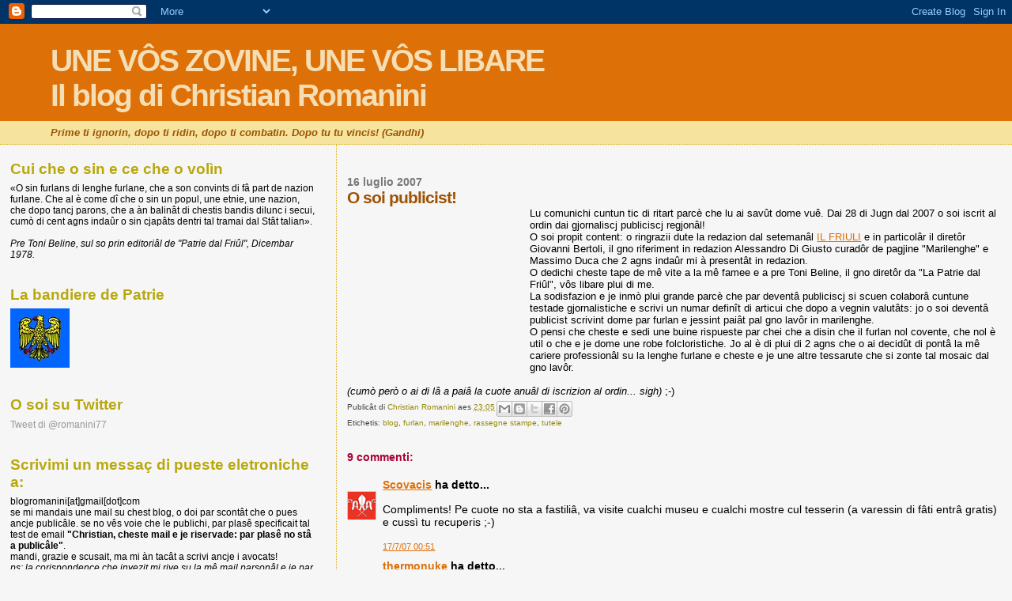

--- FILE ---
content_type: text/html; charset=utf-8
request_url: https://www.google.com/recaptcha/api2/aframe
body_size: 264
content:
<!DOCTYPE HTML><html><head><meta http-equiv="content-type" content="text/html; charset=UTF-8"></head><body><script nonce="3ha9mhP-yaDa7iiN1EdvzQ">/** Anti-fraud and anti-abuse applications only. See google.com/recaptcha */ try{var clients={'sodar':'https://pagead2.googlesyndication.com/pagead/sodar?'};window.addEventListener("message",function(a){try{if(a.source===window.parent){var b=JSON.parse(a.data);var c=clients[b['id']];if(c){var d=document.createElement('img');d.src=c+b['params']+'&rc='+(localStorage.getItem("rc::a")?sessionStorage.getItem("rc::b"):"");window.document.body.appendChild(d);sessionStorage.setItem("rc::e",parseInt(sessionStorage.getItem("rc::e")||0)+1);localStorage.setItem("rc::h",'1768804454823');}}}catch(b){}});window.parent.postMessage("_grecaptcha_ready", "*");}catch(b){}</script></body></html>